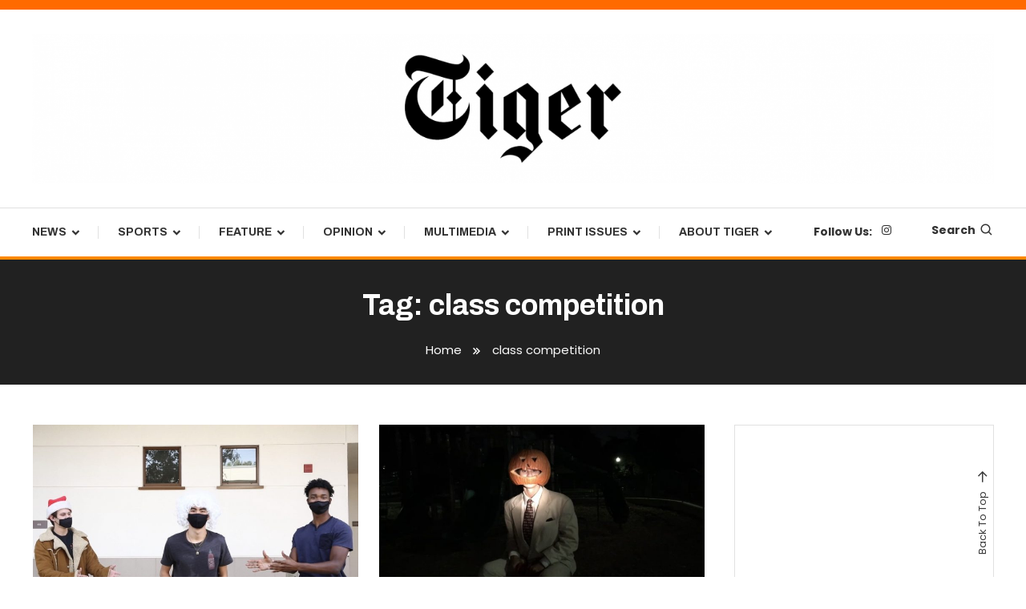

--- FILE ---
content_type: text/html; charset=UTF-8
request_url: https://tigernewspaper.com/tag/class-competition/
body_size: 16793
content:
<!doctype html>
<html lang="en-US">
<head>
	<meta charset="UTF-8">
	<meta name="viewport" content="width=device-width, initial-scale=1">
	<link rel="profile" href="https://gmpg.org/xfn/11">

	<title>class competition</title>
<meta name='robots' content='max-image-preview:large' />
<link rel='dns-prefetch' href='//fonts.googleapis.com' />
<link rel='dns-prefetch' href='//www.googletagmanager.com' />
<link rel="alternate" type="application/rss+xml" title=" &raquo; Feed" href="https://tigernewspaper.com/feed/" />
<link rel="alternate" type="application/rss+xml" title=" &raquo; Comments Feed" href="https://tigernewspaper.com/comments/feed/" />
<link rel="alternate" type="application/rss+xml" title=" &raquo; class competition Tag Feed" href="https://tigernewspaper.com/tag/class-competition/feed/" />
<script type="text/javascript">
window._wpemojiSettings = {"baseUrl":"https:\/\/s.w.org\/images\/core\/emoji\/14.0.0\/72x72\/","ext":".png","svgUrl":"https:\/\/s.w.org\/images\/core\/emoji\/14.0.0\/svg\/","svgExt":".svg","source":{"concatemoji":"https:\/\/tigernewspaper.com\/wp-includes\/js\/wp-emoji-release.min.js?ver=6.2.8"}};
/*! This file is auto-generated */
!function(e,a,t){var n,r,o,i=a.createElement("canvas"),p=i.getContext&&i.getContext("2d");function s(e,t){p.clearRect(0,0,i.width,i.height),p.fillText(e,0,0);e=i.toDataURL();return p.clearRect(0,0,i.width,i.height),p.fillText(t,0,0),e===i.toDataURL()}function c(e){var t=a.createElement("script");t.src=e,t.defer=t.type="text/javascript",a.getElementsByTagName("head")[0].appendChild(t)}for(o=Array("flag","emoji"),t.supports={everything:!0,everythingExceptFlag:!0},r=0;r<o.length;r++)t.supports[o[r]]=function(e){if(p&&p.fillText)switch(p.textBaseline="top",p.font="600 32px Arial",e){case"flag":return s("\ud83c\udff3\ufe0f\u200d\u26a7\ufe0f","\ud83c\udff3\ufe0f\u200b\u26a7\ufe0f")?!1:!s("\ud83c\uddfa\ud83c\uddf3","\ud83c\uddfa\u200b\ud83c\uddf3")&&!s("\ud83c\udff4\udb40\udc67\udb40\udc62\udb40\udc65\udb40\udc6e\udb40\udc67\udb40\udc7f","\ud83c\udff4\u200b\udb40\udc67\u200b\udb40\udc62\u200b\udb40\udc65\u200b\udb40\udc6e\u200b\udb40\udc67\u200b\udb40\udc7f");case"emoji":return!s("\ud83e\udef1\ud83c\udffb\u200d\ud83e\udef2\ud83c\udfff","\ud83e\udef1\ud83c\udffb\u200b\ud83e\udef2\ud83c\udfff")}return!1}(o[r]),t.supports.everything=t.supports.everything&&t.supports[o[r]],"flag"!==o[r]&&(t.supports.everythingExceptFlag=t.supports.everythingExceptFlag&&t.supports[o[r]]);t.supports.everythingExceptFlag=t.supports.everythingExceptFlag&&!t.supports.flag,t.DOMReady=!1,t.readyCallback=function(){t.DOMReady=!0},t.supports.everything||(n=function(){t.readyCallback()},a.addEventListener?(a.addEventListener("DOMContentLoaded",n,!1),e.addEventListener("load",n,!1)):(e.attachEvent("onload",n),a.attachEvent("onreadystatechange",function(){"complete"===a.readyState&&t.readyCallback()})),(e=t.source||{}).concatemoji?c(e.concatemoji):e.wpemoji&&e.twemoji&&(c(e.twemoji),c(e.wpemoji)))}(window,document,window._wpemojiSettings);
</script>
<style type="text/css">
img.wp-smiley,
img.emoji {
	display: inline !important;
	border: none !important;
	box-shadow: none !important;
	height: 1em !important;
	width: 1em !important;
	margin: 0 0.07em !important;
	vertical-align: -0.1em !important;
	background: none !important;
	padding: 0 !important;
}
</style>
	<link rel='stylesheet' id='wp-block-library-css' href='https://tigernewspaper.com/wp-includes/css/dist/block-library/style.min.css?ver=6.2.8' type='text/css' media='all' />
<link rel='stylesheet' id='classic-theme-styles-css' href='https://tigernewspaper.com/wp-includes/css/classic-themes.min.css?ver=6.2.8' type='text/css' media='all' />
<style id='global-styles-inline-css' type='text/css'>
body{--wp--preset--color--black: #000000;--wp--preset--color--cyan-bluish-gray: #abb8c3;--wp--preset--color--white: #ffffff;--wp--preset--color--pale-pink: #f78da7;--wp--preset--color--vivid-red: #cf2e2e;--wp--preset--color--luminous-vivid-orange: #ff6900;--wp--preset--color--luminous-vivid-amber: #fcb900;--wp--preset--color--light-green-cyan: #7bdcb5;--wp--preset--color--vivid-green-cyan: #00d084;--wp--preset--color--pale-cyan-blue: #8ed1fc;--wp--preset--color--vivid-cyan-blue: #0693e3;--wp--preset--color--vivid-purple: #9b51e0;--wp--preset--color--bbp-white-100: #ffffff;--wp--preset--color--bbp-black-100: #000000;--wp--preset--gradient--vivid-cyan-blue-to-vivid-purple: linear-gradient(135deg,rgba(6,147,227,1) 0%,rgb(155,81,224) 100%);--wp--preset--gradient--light-green-cyan-to-vivid-green-cyan: linear-gradient(135deg,rgb(122,220,180) 0%,rgb(0,208,130) 100%);--wp--preset--gradient--luminous-vivid-amber-to-luminous-vivid-orange: linear-gradient(135deg,rgba(252,185,0,1) 0%,rgba(255,105,0,1) 100%);--wp--preset--gradient--luminous-vivid-orange-to-vivid-red: linear-gradient(135deg,rgba(255,105,0,1) 0%,rgb(207,46,46) 100%);--wp--preset--gradient--very-light-gray-to-cyan-bluish-gray: linear-gradient(135deg,rgb(238,238,238) 0%,rgb(169,184,195) 100%);--wp--preset--gradient--cool-to-warm-spectrum: linear-gradient(135deg,rgb(74,234,220) 0%,rgb(151,120,209) 20%,rgb(207,42,186) 40%,rgb(238,44,130) 60%,rgb(251,105,98) 80%,rgb(254,248,76) 100%);--wp--preset--gradient--blush-light-purple: linear-gradient(135deg,rgb(255,206,236) 0%,rgb(152,150,240) 100%);--wp--preset--gradient--blush-bordeaux: linear-gradient(135deg,rgb(254,205,165) 0%,rgb(254,45,45) 50%,rgb(107,0,62) 100%);--wp--preset--gradient--luminous-dusk: linear-gradient(135deg,rgb(255,203,112) 0%,rgb(199,81,192) 50%,rgb(65,88,208) 100%);--wp--preset--gradient--pale-ocean: linear-gradient(135deg,rgb(255,245,203) 0%,rgb(182,227,212) 50%,rgb(51,167,181) 100%);--wp--preset--gradient--electric-grass: linear-gradient(135deg,rgb(202,248,128) 0%,rgb(113,206,126) 100%);--wp--preset--gradient--midnight: linear-gradient(135deg,rgb(2,3,129) 0%,rgb(40,116,252) 100%);--wp--preset--duotone--dark-grayscale: url('#wp-duotone-dark-grayscale');--wp--preset--duotone--grayscale: url('#wp-duotone-grayscale');--wp--preset--duotone--purple-yellow: url('#wp-duotone-purple-yellow');--wp--preset--duotone--blue-red: url('#wp-duotone-blue-red');--wp--preset--duotone--midnight: url('#wp-duotone-midnight');--wp--preset--duotone--magenta-yellow: url('#wp-duotone-magenta-yellow');--wp--preset--duotone--purple-green: url('#wp-duotone-purple-green');--wp--preset--duotone--blue-orange: url('#wp-duotone-blue-orange');--wp--preset--font-size--small: 13px;--wp--preset--font-size--medium: 20px;--wp--preset--font-size--large: 36px;--wp--preset--font-size--x-large: 42px;--wp--preset--spacing--20: 0.44rem;--wp--preset--spacing--30: 0.67rem;--wp--preset--spacing--40: 1rem;--wp--preset--spacing--50: 1.5rem;--wp--preset--spacing--60: 2.25rem;--wp--preset--spacing--70: 3.38rem;--wp--preset--spacing--80: 5.06rem;--wp--preset--shadow--natural: 6px 6px 9px rgba(0, 0, 0, 0.2);--wp--preset--shadow--deep: 12px 12px 50px rgba(0, 0, 0, 0.4);--wp--preset--shadow--sharp: 6px 6px 0px rgba(0, 0, 0, 0.2);--wp--preset--shadow--outlined: 6px 6px 0px -3px rgba(255, 255, 255, 1), 6px 6px rgba(0, 0, 0, 1);--wp--preset--shadow--crisp: 6px 6px 0px rgba(0, 0, 0, 1);}:where(.is-layout-flex){gap: 0.5em;}body .is-layout-flow > .alignleft{float: left;margin-inline-start: 0;margin-inline-end: 2em;}body .is-layout-flow > .alignright{float: right;margin-inline-start: 2em;margin-inline-end: 0;}body .is-layout-flow > .aligncenter{margin-left: auto !important;margin-right: auto !important;}body .is-layout-constrained > .alignleft{float: left;margin-inline-start: 0;margin-inline-end: 2em;}body .is-layout-constrained > .alignright{float: right;margin-inline-start: 2em;margin-inline-end: 0;}body .is-layout-constrained > .aligncenter{margin-left: auto !important;margin-right: auto !important;}body .is-layout-constrained > :where(:not(.alignleft):not(.alignright):not(.alignfull)){max-width: var(--wp--style--global--content-size);margin-left: auto !important;margin-right: auto !important;}body .is-layout-constrained > .alignwide{max-width: var(--wp--style--global--wide-size);}body .is-layout-flex{display: flex;}body .is-layout-flex{flex-wrap: wrap;align-items: center;}body .is-layout-flex > *{margin: 0;}:where(.wp-block-columns.is-layout-flex){gap: 2em;}.has-black-color{color: var(--wp--preset--color--black) !important;}.has-cyan-bluish-gray-color{color: var(--wp--preset--color--cyan-bluish-gray) !important;}.has-white-color{color: var(--wp--preset--color--white) !important;}.has-pale-pink-color{color: var(--wp--preset--color--pale-pink) !important;}.has-vivid-red-color{color: var(--wp--preset--color--vivid-red) !important;}.has-luminous-vivid-orange-color{color: var(--wp--preset--color--luminous-vivid-orange) !important;}.has-luminous-vivid-amber-color{color: var(--wp--preset--color--luminous-vivid-amber) !important;}.has-light-green-cyan-color{color: var(--wp--preset--color--light-green-cyan) !important;}.has-vivid-green-cyan-color{color: var(--wp--preset--color--vivid-green-cyan) !important;}.has-pale-cyan-blue-color{color: var(--wp--preset--color--pale-cyan-blue) !important;}.has-vivid-cyan-blue-color{color: var(--wp--preset--color--vivid-cyan-blue) !important;}.has-vivid-purple-color{color: var(--wp--preset--color--vivid-purple) !important;}.has-black-background-color{background-color: var(--wp--preset--color--black) !important;}.has-cyan-bluish-gray-background-color{background-color: var(--wp--preset--color--cyan-bluish-gray) !important;}.has-white-background-color{background-color: var(--wp--preset--color--white) !important;}.has-pale-pink-background-color{background-color: var(--wp--preset--color--pale-pink) !important;}.has-vivid-red-background-color{background-color: var(--wp--preset--color--vivid-red) !important;}.has-luminous-vivid-orange-background-color{background-color: var(--wp--preset--color--luminous-vivid-orange) !important;}.has-luminous-vivid-amber-background-color{background-color: var(--wp--preset--color--luminous-vivid-amber) !important;}.has-light-green-cyan-background-color{background-color: var(--wp--preset--color--light-green-cyan) !important;}.has-vivid-green-cyan-background-color{background-color: var(--wp--preset--color--vivid-green-cyan) !important;}.has-pale-cyan-blue-background-color{background-color: var(--wp--preset--color--pale-cyan-blue) !important;}.has-vivid-cyan-blue-background-color{background-color: var(--wp--preset--color--vivid-cyan-blue) !important;}.has-vivid-purple-background-color{background-color: var(--wp--preset--color--vivid-purple) !important;}.has-black-border-color{border-color: var(--wp--preset--color--black) !important;}.has-cyan-bluish-gray-border-color{border-color: var(--wp--preset--color--cyan-bluish-gray) !important;}.has-white-border-color{border-color: var(--wp--preset--color--white) !important;}.has-pale-pink-border-color{border-color: var(--wp--preset--color--pale-pink) !important;}.has-vivid-red-border-color{border-color: var(--wp--preset--color--vivid-red) !important;}.has-luminous-vivid-orange-border-color{border-color: var(--wp--preset--color--luminous-vivid-orange) !important;}.has-luminous-vivid-amber-border-color{border-color: var(--wp--preset--color--luminous-vivid-amber) !important;}.has-light-green-cyan-border-color{border-color: var(--wp--preset--color--light-green-cyan) !important;}.has-vivid-green-cyan-border-color{border-color: var(--wp--preset--color--vivid-green-cyan) !important;}.has-pale-cyan-blue-border-color{border-color: var(--wp--preset--color--pale-cyan-blue) !important;}.has-vivid-cyan-blue-border-color{border-color: var(--wp--preset--color--vivid-cyan-blue) !important;}.has-vivid-purple-border-color{border-color: var(--wp--preset--color--vivid-purple) !important;}.has-vivid-cyan-blue-to-vivid-purple-gradient-background{background: var(--wp--preset--gradient--vivid-cyan-blue-to-vivid-purple) !important;}.has-light-green-cyan-to-vivid-green-cyan-gradient-background{background: var(--wp--preset--gradient--light-green-cyan-to-vivid-green-cyan) !important;}.has-luminous-vivid-amber-to-luminous-vivid-orange-gradient-background{background: var(--wp--preset--gradient--luminous-vivid-amber-to-luminous-vivid-orange) !important;}.has-luminous-vivid-orange-to-vivid-red-gradient-background{background: var(--wp--preset--gradient--luminous-vivid-orange-to-vivid-red) !important;}.has-very-light-gray-to-cyan-bluish-gray-gradient-background{background: var(--wp--preset--gradient--very-light-gray-to-cyan-bluish-gray) !important;}.has-cool-to-warm-spectrum-gradient-background{background: var(--wp--preset--gradient--cool-to-warm-spectrum) !important;}.has-blush-light-purple-gradient-background{background: var(--wp--preset--gradient--blush-light-purple) !important;}.has-blush-bordeaux-gradient-background{background: var(--wp--preset--gradient--blush-bordeaux) !important;}.has-luminous-dusk-gradient-background{background: var(--wp--preset--gradient--luminous-dusk) !important;}.has-pale-ocean-gradient-background{background: var(--wp--preset--gradient--pale-ocean) !important;}.has-electric-grass-gradient-background{background: var(--wp--preset--gradient--electric-grass) !important;}.has-midnight-gradient-background{background: var(--wp--preset--gradient--midnight) !important;}.has-small-font-size{font-size: var(--wp--preset--font-size--small) !important;}.has-medium-font-size{font-size: var(--wp--preset--font-size--medium) !important;}.has-large-font-size{font-size: var(--wp--preset--font-size--large) !important;}.has-x-large-font-size{font-size: var(--wp--preset--font-size--x-large) !important;}
.wp-block-navigation a:where(:not(.wp-element-button)){color: inherit;}
:where(.wp-block-columns.is-layout-flex){gap: 2em;}
.wp-block-pullquote{font-size: 1.5em;line-height: 1.6;}
</style>
<link rel='stylesheet' id='bbp-fontawesome-css' href='https://tigernewspaper.com/wp-content/plugins/better-block-patterns/assets/css/bbp-fontawesome-all-min.css?ver=5.15.4' type='text/css' media='all' />
<link rel='stylesheet' id='bbp-flexslider-css' href='https://tigernewspaper.com/wp-content/plugins/better-block-patterns/assets/css/bbp-flexslider.css?ver=1.0.3' type='text/css' media='all' />
<link rel='stylesheet' id='bbp-core-css' href='https://tigernewspaper.com/wp-content/uploads/bbp-core.css?ver=1.0.3' type='text/css' media='all' />
<link rel='stylesheet' id='color-magazine-fonts-css' href='https://fonts.googleapis.com/css?family=Josefin+Sans%3A400%2C700%7CPoppins%3A300%2C400%2C400i%2C500%2C700&#038;subset=latin%2Clatin-ext' type='text/css' media='all' />
<link rel='stylesheet' id='box-icons-css' href='https://tigernewspaper.com/wp-content/themes/color-magazine/assets/library/box-icons/css/boxicons.min.css?ver=2.1.4' type='text/css' media='all' />
<link rel='stylesheet' id='lightslider-style-css' href='https://tigernewspaper.com/wp-content/themes/color-magazine/assets/library/lightslider/css/lightslider.min.css?ver=6.2.8' type='text/css' media='all' />
<link rel='stylesheet' id='preloader-css' href='https://tigernewspaper.com/wp-content/themes/color-magazine/assets/css/min/mt-preloader.min.css?ver=1.0.3' type='text/css' media='all' />
<link rel='stylesheet' id='color-newspaper-fonts-css' href='https://fonts.googleapis.com/css?family=Archivo%3A400%2C400i%2C%2C500%2C600%2C700&#038;subset=latin%2Clatin-ext' type='text/css' media='all' />
<link rel='stylesheet' id='color-newspaper-parent-style-css' href='https://tigernewspaper.com/wp-content/themes/color-magazine/style.css?ver=1.0.3' type='text/css' media='all' />
<link rel='stylesheet' id='color-newspaper-parent-responsive-style-css' href='https://tigernewspaper.com/wp-content/themes/color-magazine/assets/css/mt-responsive.css?ver=1.0.3' type='text/css' media='all' />
<link rel='stylesheet' id='color-newspaper-style-css' href='https://tigernewspaper.com/wp-content/themes/color-newspaper/style.css?ver=1.0.3' type='text/css' media='all' />
<style id='color-newspaper-style-inline-css' type='text/css'>
a,a:hover,a:focus,a:active,.entry-cat .cat-links a:hover,.entry-cat a:hover,.byline a:hover,.posted-on a:hover,.entry-footer a:hover,.comment-author .fn .url:hover,.commentmetadata .comment-edit-link,#cancel-comment-reply-link,#cancel-comment-reply-link:before,.logged-in-as a,.widget a:hover,.widget a:hover::before,.widget li:hover::before,#top-navigation ul li a:hover,.mt-social-icon-wrap li a:hover,.mt-search-icon:hover,.mt-form-close a:hover,.menu-toggle:hover,#site-navigation ul li:hover>a,#site-navigation ul li.current-menu-item>a,#site-navigation ul li.current_page_ancestor>a,#site-navigation ul li.current-menu-ancestor>a,#site-navigation ul li.current_page_item>a,#site-navigation ul li.focus>a,.entry-title a:hover,.cat-links a:hover,.entry-meta a:hover,.entry-footer .mt-readmore-btn:hover,.btn-wrapper a:hover,.mt-readmore-btn:hover,.navigation.pagination .nav-links .page-numbers.current,.navigation.pagination .nav-links a.page-numbers:hover,.breadcrumbs a:hover,#footer-menu li a:hover,#top-footer a:hover,.color_magazine_latest_posts .mt-post-title a:hover,#mt-scrollup:hover,.mt-site-mode-wrap .mt-mode-toggle:hover,.mt-site-mode-wrap .mt-mode-toggle:checked:hover,.has-thumbnail .post-info-wrap .entry-title a:hover,.front-slider-block .post-info-wrap .entry-title a:hover,.published.updated:hover,.has-thumbnail .post-info-wrap .entry-meta a:hover,.front-slider-block .post-info-wrap .entry-meta a:hover{color:#ff8800}
.widget_search .search-submit,.widget_search .search-submit:hover,.widget_tag_cloud .tagcloud a:hover,.widget.widget_tag_cloud a:hover,.navigation.pagination .nav-links .page-numbers.current,.navigation.pagination .nav-links a.page-numbers:hover,.error-404.not-found,.color-magazine_social_media a:hover,.navigation .nav-links a:hover{border-color:#ff8800}
.edit-link .post-edit-link,.reply .comment-reply-link,.widget_search .search-submit,.widget_search .search-submit:hover,.widget_tag_cloud .tagcloud a:hover,.widget.widget_tag_cloud a:hover,#top-header,.mt-menu-search .mt-form-wrap .search-form .search-submit,.mt-menu-search .mt-form-wrap .search-form .search-submit:hover,#site-navigation .menu-item-description,.mt-ticker-label,.post-cats-list a,.front-slider-block .lSAction>a:hover,.top-featured-post-wrap .post-thumbnail .post-number,article.sticky::before,#secondary .widget .widget-title::before,.mt-related-post-title:before,#colophon .widget .widget-title:before,.features-post-title:before,.cvmm-block-title.layout--default:before,.color-magazine_social_media a:hover,.search-no-results #primary .search-submit{background:#ff8800}
.mt-site-dark-mode .widget_archive a:hover,.mt-site-dark-mode .widget_categories a:hover,.mt-site-dark-mode .widget_recent_entries a:hover,.mt-site-dark-mode .widget_meta a,.mt-site-dark-mode .widget_recent_comments li:hover,.mt-site-dark-mode .widget_rss li,.mt-site-dark-mode .widget_pages li a:hover,.mt-site-dark-mode .widget_nav_menu li a:hover,.mt-site-dark-mode .wp-block-latest-posts li a:hover,.mt-site-dark-mode .wp-block-archives li a:hover,.mt-site-dark-mode .wp-block-categories li a:hover,.mt-site-dark-mode .wp-block-page-list li a:hover,.mt-site-dark-mode .wp-block-latest-comments li:hover,.mt-site-dark-mode #site-navigation ul li a:hover,.mt-site-dark-mode .site-title a:hover,.mt-site-dark-mode .entry-title a:hover,.mt-site-dark-mode .cvmm-post-title a:hover,.mt-site-dark-mode .mt-social-icon-wrap li a:hover,.mt-site-dark-mode .mt-search-icon a:hover,.mt-site-dark-mode .ticker-post-title a:hover,.single.mt-site-dark-mode .mt-author-box .mt-author-info .mt-author-name a:hover,.mt-site-dark-mode .mt-site-mode-wrap .mt-mode-toggle:hover,.mt-site-dark-mode .mt-site-mode-wrap .mt-mode-toggle:checked:hover{color:#ff8800 !important}
#site-navigation .menu-item-description::after,.mt-custom-page-header{border-top-color:#ff8800}
#top-header{background-color:#ff6a00}
#site-navigation .menu-item-description{background-color:#cd5600}
#site-navigation .menu-item-description:after{border-top-color:#cd5600}
</style>
<script type='text/javascript' src='https://tigernewspaper.com/wp-includes/js/jquery/jquery.min.js?ver=3.6.4' id='jquery-core-js'></script>
<script type='text/javascript' src='https://tigernewspaper.com/wp-includes/js/jquery/jquery-migrate.min.js?ver=3.4.0' id='jquery-migrate-js'></script>
<link rel="https://api.w.org/" href="https://tigernewspaper.com/wp-json/" /><link rel="alternate" type="application/json" href="https://tigernewspaper.com/wp-json/wp/v2/tags/1014" /><link rel="EditURI" type="application/rsd+xml" title="RSD" href="https://tigernewspaper.com/xmlrpc.php?rsd" />
<link rel="wlwmanifest" type="application/wlwmanifest+xml" href="https://tigernewspaper.com/wp-includes/wlwmanifest.xml" />
<meta name="generator" content="WordPress 6.2.8" />
<meta name="generator" content="Site Kit by Google 1.163.0" />		<style type="text/css">.pp-podcast {opacity: 0;}</style>
		<link rel="icon" href="https://tigernewspaper.com/wp-content/uploads/2018/08/cropped-TigerMultipurposeLogo-32x32.jpg" sizes="32x32" />
<link rel="icon" href="https://tigernewspaper.com/wp-content/uploads/2018/08/cropped-TigerMultipurposeLogo-192x192.jpg" sizes="192x192" />
<link rel="apple-touch-icon" href="https://tigernewspaper.com/wp-content/uploads/2018/08/cropped-TigerMultipurposeLogo-180x180.jpg" />
<meta name="msapplication-TileImage" content="https://tigernewspaper.com/wp-content/uploads/2018/08/cropped-TigerMultipurposeLogo-270x270.jpg" />
</head>

<body class="archive tag tag-class-competition tag-1014 wp-custom-logo hfeed site-layout--wide right-sidebar mt-archive--masonry-style modula-best-grid-gallery">

<svg xmlns="http://www.w3.org/2000/svg" viewBox="0 0 0 0" width="0" height="0" focusable="false" role="none" style="visibility: hidden; position: absolute; left: -9999px; overflow: hidden;" ><defs><filter id="wp-duotone-dark-grayscale"><feColorMatrix color-interpolation-filters="sRGB" type="matrix" values=" .299 .587 .114 0 0 .299 .587 .114 0 0 .299 .587 .114 0 0 .299 .587 .114 0 0 " /><feComponentTransfer color-interpolation-filters="sRGB" ><feFuncR type="table" tableValues="0 0.49803921568627" /><feFuncG type="table" tableValues="0 0.49803921568627" /><feFuncB type="table" tableValues="0 0.49803921568627" /><feFuncA type="table" tableValues="1 1" /></feComponentTransfer><feComposite in2="SourceGraphic" operator="in" /></filter></defs></svg><svg xmlns="http://www.w3.org/2000/svg" viewBox="0 0 0 0" width="0" height="0" focusable="false" role="none" style="visibility: hidden; position: absolute; left: -9999px; overflow: hidden;" ><defs><filter id="wp-duotone-grayscale"><feColorMatrix color-interpolation-filters="sRGB" type="matrix" values=" .299 .587 .114 0 0 .299 .587 .114 0 0 .299 .587 .114 0 0 .299 .587 .114 0 0 " /><feComponentTransfer color-interpolation-filters="sRGB" ><feFuncR type="table" tableValues="0 1" /><feFuncG type="table" tableValues="0 1" /><feFuncB type="table" tableValues="0 1" /><feFuncA type="table" tableValues="1 1" /></feComponentTransfer><feComposite in2="SourceGraphic" operator="in" /></filter></defs></svg><svg xmlns="http://www.w3.org/2000/svg" viewBox="0 0 0 0" width="0" height="0" focusable="false" role="none" style="visibility: hidden; position: absolute; left: -9999px; overflow: hidden;" ><defs><filter id="wp-duotone-purple-yellow"><feColorMatrix color-interpolation-filters="sRGB" type="matrix" values=" .299 .587 .114 0 0 .299 .587 .114 0 0 .299 .587 .114 0 0 .299 .587 .114 0 0 " /><feComponentTransfer color-interpolation-filters="sRGB" ><feFuncR type="table" tableValues="0.54901960784314 0.98823529411765" /><feFuncG type="table" tableValues="0 1" /><feFuncB type="table" tableValues="0.71764705882353 0.25490196078431" /><feFuncA type="table" tableValues="1 1" /></feComponentTransfer><feComposite in2="SourceGraphic" operator="in" /></filter></defs></svg><svg xmlns="http://www.w3.org/2000/svg" viewBox="0 0 0 0" width="0" height="0" focusable="false" role="none" style="visibility: hidden; position: absolute; left: -9999px; overflow: hidden;" ><defs><filter id="wp-duotone-blue-red"><feColorMatrix color-interpolation-filters="sRGB" type="matrix" values=" .299 .587 .114 0 0 .299 .587 .114 0 0 .299 .587 .114 0 0 .299 .587 .114 0 0 " /><feComponentTransfer color-interpolation-filters="sRGB" ><feFuncR type="table" tableValues="0 1" /><feFuncG type="table" tableValues="0 0.27843137254902" /><feFuncB type="table" tableValues="0.5921568627451 0.27843137254902" /><feFuncA type="table" tableValues="1 1" /></feComponentTransfer><feComposite in2="SourceGraphic" operator="in" /></filter></defs></svg><svg xmlns="http://www.w3.org/2000/svg" viewBox="0 0 0 0" width="0" height="0" focusable="false" role="none" style="visibility: hidden; position: absolute; left: -9999px; overflow: hidden;" ><defs><filter id="wp-duotone-midnight"><feColorMatrix color-interpolation-filters="sRGB" type="matrix" values=" .299 .587 .114 0 0 .299 .587 .114 0 0 .299 .587 .114 0 0 .299 .587 .114 0 0 " /><feComponentTransfer color-interpolation-filters="sRGB" ><feFuncR type="table" tableValues="0 0" /><feFuncG type="table" tableValues="0 0.64705882352941" /><feFuncB type="table" tableValues="0 1" /><feFuncA type="table" tableValues="1 1" /></feComponentTransfer><feComposite in2="SourceGraphic" operator="in" /></filter></defs></svg><svg xmlns="http://www.w3.org/2000/svg" viewBox="0 0 0 0" width="0" height="0" focusable="false" role="none" style="visibility: hidden; position: absolute; left: -9999px; overflow: hidden;" ><defs><filter id="wp-duotone-magenta-yellow"><feColorMatrix color-interpolation-filters="sRGB" type="matrix" values=" .299 .587 .114 0 0 .299 .587 .114 0 0 .299 .587 .114 0 0 .299 .587 .114 0 0 " /><feComponentTransfer color-interpolation-filters="sRGB" ><feFuncR type="table" tableValues="0.78039215686275 1" /><feFuncG type="table" tableValues="0 0.94901960784314" /><feFuncB type="table" tableValues="0.35294117647059 0.47058823529412" /><feFuncA type="table" tableValues="1 1" /></feComponentTransfer><feComposite in2="SourceGraphic" operator="in" /></filter></defs></svg><svg xmlns="http://www.w3.org/2000/svg" viewBox="0 0 0 0" width="0" height="0" focusable="false" role="none" style="visibility: hidden; position: absolute; left: -9999px; overflow: hidden;" ><defs><filter id="wp-duotone-purple-green"><feColorMatrix color-interpolation-filters="sRGB" type="matrix" values=" .299 .587 .114 0 0 .299 .587 .114 0 0 .299 .587 .114 0 0 .299 .587 .114 0 0 " /><feComponentTransfer color-interpolation-filters="sRGB" ><feFuncR type="table" tableValues="0.65098039215686 0.40392156862745" /><feFuncG type="table" tableValues="0 1" /><feFuncB type="table" tableValues="0.44705882352941 0.4" /><feFuncA type="table" tableValues="1 1" /></feComponentTransfer><feComposite in2="SourceGraphic" operator="in" /></filter></defs></svg><svg xmlns="http://www.w3.org/2000/svg" viewBox="0 0 0 0" width="0" height="0" focusable="false" role="none" style="visibility: hidden; position: absolute; left: -9999px; overflow: hidden;" ><defs><filter id="wp-duotone-blue-orange"><feColorMatrix color-interpolation-filters="sRGB" type="matrix" values=" .299 .587 .114 0 0 .299 .587 .114 0 0 .299 .587 .114 0 0 .299 .587 .114 0 0 " /><feComponentTransfer color-interpolation-filters="sRGB" ><feFuncR type="table" tableValues="0.098039215686275 1" /><feFuncG type="table" tableValues="0 0.66274509803922" /><feFuncB type="table" tableValues="0.84705882352941 0.41960784313725" /><feFuncA type="table" tableValues="1 1" /></feComponentTransfer><feComposite in2="SourceGraphic" operator="in" /></filter></defs></svg>	        <div id="preloader-background">
	            <div class="preloader-wrapper">
	            		                            <div class="mt-wave">
	                                <div class="mt-rect mt-rect1"></div>
	                                <div class="mt-rect mt-rect2"></div>
	                                <div class="mt-rect mt-rect3"></div>
	                                <div class="mt-rect mt-rect4"></div>
	                                <div class="mt-rect mt-rect5"></div>
	                            </div>
	                            	            </div><!-- .preloader-wrapper -->
	        </div><!-- #preloader-background -->
	
<div id="page" class="site">
<a class="skip-link screen-reader-text" href="#content">Skip To Content</a>
	
<div id="top-header" class="top-header-wrap mt-clearfix">
    <div class="mt-container">
        
<nav id="top-navigation" class="top-header-nav mt-clearfix">
    </nav><!-- #top-navigation -->    </div><!-- mt-container -->
</div><!-- #top-header -->
<header id="masthead" class="site-header " >
    <div class="mt-logo-row-wrapper mt-clearfix">

        <div class="logo-ads-wrap">
            <div class="mt-container">
                <div class="site-branding">
                    <a href="https://tigernewspaper.com/" class="custom-logo-link" rel="home"><img width="2668" height="416" src="https://tigernewspaper.com/wp-content/uploads/2025/09/TigerLogoWeb3.png" class="custom-logo" alt="" decoding="async" srcset="https://tigernewspaper.com/wp-content/uploads/2025/09/TigerLogoWeb3.png 2668w, https://tigernewspaper.com/wp-content/uploads/2025/09/TigerLogoWeb3-300x47.png 300w, https://tigernewspaper.com/wp-content/uploads/2025/09/TigerLogoWeb3-1024x160.png 1024w, https://tigernewspaper.com/wp-content/uploads/2025/09/TigerLogoWeb3-100x16.png 100w, https://tigernewspaper.com/wp-content/uploads/2025/09/TigerLogoWeb3-768x120.png 768w, https://tigernewspaper.com/wp-content/uploads/2025/09/TigerLogoWeb3-1536x239.png 1536w, https://tigernewspaper.com/wp-content/uploads/2025/09/TigerLogoWeb3-2048x319.png 2048w, https://tigernewspaper.com/wp-content/uploads/2025/09/TigerLogoWeb3-600x94.png 600w" sizes="(max-width: 2668px) 100vw, 2668px" /></a>                            <p class="site-title"><a href="https://tigernewspaper.com/" rel="home"></a></p>
                                    </div><!-- .site-branding -->
                <div class="header-widget-wrapper">
                                    </div>
            </div> <!-- mt-container -->
        </div><!-- .logo-ads-wrap -->

        <div class="mt-social-menu-wrapper">
            <div class="mt-container">

                <div class="mt-main-menu-wrapper">
                                        <div class="menu-toggle"><a href="javascript:void(0)"><i class="bx bx-menu"></i>Menu</a></div>
                    <nav itemscope id="site-navigation" class="main-navigation">
                        <div class="menu-soledad-container"><ul id="primary-menu" class="menu"><li id="menu-item-10640" class="menu-item menu-item-type-taxonomy menu-item-object-category menu-item-has-children menu-item-10640 cb-cat-4"><a href="https://tigernewspaper.com/category/news/">News</a>
<ul class="sub-menu">
	<li id="menu-item-20172" class="menu-item menu-item-type-taxonomy menu-item-object-category menu-item-has-children menu-item-20172 cb-cat-678"><a href="https://tigernewspaper.com/category/school/">School</a>
	<ul class="sub-menu">
		<li id="menu-item-20173" class="menu-item menu-item-type-taxonomy menu-item-object-category menu-item-20173 cb-cat-682"><a href="https://tigernewspaper.com/category/school/assemblies/">Assemblies</a></li>
		<li id="menu-item-20174" class="menu-item menu-item-type-taxonomy menu-item-object-category menu-item-20174 cb-cat-677"><a href="https://tigernewspaper.com/category/school/skillsusa/">SkillsUSA</a></li>
		<li id="menu-item-20175" class="menu-item menu-item-type-taxonomy menu-item-object-category menu-item-20175 cb-cat-681"><a href="https://tigernewspaper.com/category/school/virtual-business-school/">Virtual Business</a></li>
	</ul>
</li>
	<li id="menu-item-20159" class="menu-item menu-item-type-taxonomy menu-item-object-category menu-item-has-children menu-item-20159 cb-cat-676"><a href="https://tigernewspaper.com/category/community/">Community</a>
	<ul class="sub-menu">
		<li id="menu-item-20160" class="menu-item menu-item-type-taxonomy menu-item-object-category menu-item-20160 cb-cat-680"><a href="https://tigernewspaper.com/category/community/city-council/">City Council</a></li>
		<li id="menu-item-20161" class="menu-item menu-item-type-taxonomy menu-item-object-category menu-item-20161 cb-cat-679"><a href="https://tigernewspaper.com/category/community/school-board/">School Board</a></li>
	</ul>
</li>
</ul>
</li>
<li id="menu-item-10639" class="menu-item menu-item-type-taxonomy menu-item-object-category menu-item-has-children menu-item-10639 cb-cat-7"><a href="https://tigernewspaper.com/category/sports/">Sports</a>
<ul class="sub-menu">
	<li id="menu-item-11048" class="menu-item menu-item-type-taxonomy menu-item-object-category menu-item-11048 cb-cat-167"><a href="https://tigernewspaper.com/category/sports/baseball/">Baseball</a></li>
	<li id="menu-item-11649" class="menu-item menu-item-type-taxonomy menu-item-object-category menu-item-has-children menu-item-11649 cb-cat-361"><a href="https://tigernewspaper.com/category/sports/basketball/">Basketball</a>
	<ul class="sub-menu">
		<li id="menu-item-11049" class="menu-item menu-item-type-taxonomy menu-item-object-category menu-item-11049 cb-cat-168"><a href="https://tigernewspaper.com/category/sports/basketball/boys-basketball/">Boys&#8217; Basketball</a></li>
		<li id="menu-item-11057" class="menu-item menu-item-type-taxonomy menu-item-object-category menu-item-11057 cb-cat-169"><a href="https://tigernewspaper.com/category/sports/basketball/girls-basket-ball/">Girls&#8217; Basketball</a></li>
	</ul>
</li>
	<li id="menu-item-11335" class="menu-item menu-item-type-taxonomy menu-item-object-category menu-item-11335 cb-cat-173"><a href="https://tigernewspaper.com/category/sports/cross-country/">Cross Country</a></li>
	<li id="menu-item-11061" class="menu-item menu-item-type-taxonomy menu-item-object-category menu-item-11061 cb-cat-176"><a href="https://tigernewspaper.com/category/sports/softball/">Softball</a></li>
	<li id="menu-item-11062" class="menu-item menu-item-type-taxonomy menu-item-object-category menu-item-11062 cb-cat-288"><a href="https://tigernewspaper.com/category/sports/swimming/">Swimming</a></li>
	<li id="menu-item-11656" class="menu-item menu-item-type-taxonomy menu-item-object-category menu-item-has-children menu-item-11656 cb-cat-365"><a href="https://tigernewspaper.com/category/sports/tennis/">Tennis</a>
	<ul class="sub-menu">
		<li id="menu-item-11657" class="menu-item menu-item-type-taxonomy menu-item-object-category menu-item-11657 cb-cat-285"><a href="https://tigernewspaper.com/category/sports/tennis/boys-tennis/">Boys&#8217; Tennis</a></li>
		<li id="menu-item-11662" class="menu-item menu-item-type-taxonomy menu-item-object-category menu-item-11662 cb-cat-368"><a href="https://tigernewspaper.com/category/sports/tennis/girlstennis/">Girls&#8217; Tennis</a></li>
	</ul>
</li>
	<li id="menu-item-11063" class="menu-item menu-item-type-taxonomy menu-item-object-category menu-item-11063 cb-cat-172"><a href="https://tigernewspaper.com/category/sports/track-and-field/">Track and Field</a></li>
	<li id="menu-item-11658" class="menu-item menu-item-type-taxonomy menu-item-object-category menu-item-has-children menu-item-11658 cb-cat-366"><a href="https://tigernewspaper.com/category/sports/volleyball/">Volleyball</a>
	<ul class="sub-menu">
		<li id="menu-item-11659" class="menu-item menu-item-type-taxonomy menu-item-object-category menu-item-11659 cb-cat-286"><a href="https://tigernewspaper.com/category/sports/volleyball/boys-volleyball/">Boys&#8217; Volleyball</a></li>
		<li id="menu-item-11663" class="menu-item menu-item-type-taxonomy menu-item-object-category menu-item-11663 cb-cat-370"><a href="https://tigernewspaper.com/category/sports/volleyball/girlsvolleyball/">Girls&#8217; Volleyball</a></li>
	</ul>
</li>
	<li id="menu-item-11660" class="menu-item menu-item-type-taxonomy menu-item-object-category menu-item-has-children menu-item-11660 cb-cat-367"><a href="https://tigernewspaper.com/category/sports/waterpolo/">Water Polo</a>
	<ul class="sub-menu">
		<li id="menu-item-11664" class="menu-item menu-item-type-taxonomy menu-item-object-category menu-item-11664 cb-cat-369"><a href="https://tigernewspaper.com/category/sports/waterpolo/boyswaterpolo/">Boys&#8217; Water Polo</a></li>
		<li id="menu-item-11661" class="menu-item menu-item-type-taxonomy menu-item-object-category menu-item-11661 cb-cat-171"><a href="https://tigernewspaper.com/category/sports/waterpolo/girls-water-polo/">Girls&#8217; Water Polo</a></li>
	</ul>
</li>
	<li id="menu-item-11056" class="menu-item menu-item-type-taxonomy menu-item-object-category menu-item-11056 cb-cat-166"><a href="https://tigernewspaper.com/category/sports/football/">Football</a></li>
	<li id="menu-item-11650" class="menu-item menu-item-type-taxonomy menu-item-object-category menu-item-has-children menu-item-11650 cb-cat-362"><a href="https://tigernewspaper.com/category/sports/golf/">Golf</a>
	<ul class="sub-menu">
		<li id="menu-item-11651" class="menu-item menu-item-type-taxonomy menu-item-object-category menu-item-11651 cb-cat-281"><a href="https://tigernewspaper.com/category/sports/golf/boys-golf/">Boys&#8217; Golf</a></li>
		<li id="menu-item-11652" class="menu-item menu-item-type-taxonomy menu-item-object-category menu-item-11652 cb-cat-363"><a href="https://tigernewspaper.com/category/sports/golf/girls-golf/">Girls&#8217; Golf</a></li>
	</ul>
</li>
	<li id="menu-item-11653" class="menu-item menu-item-type-taxonomy menu-item-object-category menu-item-has-children menu-item-11653 cb-cat-364"><a href="https://tigernewspaper.com/category/sports/soccer/">Soccer</a>
	<ul class="sub-menu">
		<li id="menu-item-11654" class="menu-item menu-item-type-taxonomy menu-item-object-category menu-item-11654 cb-cat-165"><a href="https://tigernewspaper.com/category/sports/soccer/boys-soccer/">Boys&#8217; Soccer</a></li>
		<li id="menu-item-11655" class="menu-item menu-item-type-taxonomy menu-item-object-category menu-item-11655 cb-cat-164"><a href="https://tigernewspaper.com/category/sports/soccer/girlssoccer/">Girls&#8217; Soccer</a></li>
	</ul>
</li>
	<li id="menu-item-20166" class="menu-item menu-item-type-taxonomy menu-item-object-category menu-item-20166 cb-cat-691"><a href="https://tigernewspaper.com/category/sports/player-profiles/">Player Profiles</a></li>
	<li id="menu-item-20167" class="menu-item menu-item-type-taxonomy menu-item-object-category menu-item-20167 cb-cat-692"><a href="https://tigernewspaper.com/category/sports/season-previews/">Season Previews</a></li>
</ul>
</li>
<li id="menu-item-10641" class="menu-item menu-item-type-taxonomy menu-item-object-category menu-item-has-children menu-item-10641 cb-cat-6"><a href="https://tigernewspaper.com/category/feature/">Feature</a>
<ul class="sub-menu">
	<li id="menu-item-27044" class="menu-item menu-item-type-taxonomy menu-item-object-category menu-item-27044 cb-cat-1277"><a href="https://tigernewspaper.com/category/small-talk/">Small Talk</a></li>
	<li id="menu-item-20162" class="menu-item menu-item-type-taxonomy menu-item-object-category menu-item-20162 cb-cat-685"><a href="https://tigernewspaper.com/category/feature/personality-profiles/">Personality Profiles</a></li>
	<li id="menu-item-20163" class="menu-item menu-item-type-taxonomy menu-item-object-category menu-item-20163 cb-cat-684"><a href="https://tigernewspaper.com/category/feature/reviews/">Reviews</a></li>
	<li id="menu-item-20168" class="menu-item menu-item-type-taxonomy menu-item-object-category menu-item-20168 cb-cat-683"><a href="https://tigernewspaper.com/category/feature/taaglaas/">TAAGLAA</a></li>
	<li id="menu-item-20169" class="menu-item menu-item-type-taxonomy menu-item-object-category menu-item-20169 cb-cat-686"><a href="https://tigernewspaper.com/category/feature/tiger-beyond-la/">Tiger: Beyond L.A.</a></li>
</ul>
</li>
<li id="menu-item-10642" class="menu-item menu-item-type-taxonomy menu-item-object-category menu-item-has-children menu-item-10642 cb-cat-5"><a href="https://tigernewspaper.com/category/op/">Opinion</a>
<ul class="sub-menu">
	<li id="menu-item-20155" class="menu-item menu-item-type-taxonomy menu-item-object-category menu-item-has-children menu-item-20155 cb-cat-670"><a href="https://tigernewspaper.com/category/columns/">Columns</a>
	<ul class="sub-menu">
		<li id="menu-item-40503" class="menu-item menu-item-type-taxonomy menu-item-object-category menu-item-40503 cb-cat-1574"><a href="https://tigernewspaper.com/category/columns/semicolon-columns/">sEMIcolon | Emiko Essmiller</a></li>
	</ul>
</li>
	<li id="menu-item-20164" class="menu-item menu-item-type-taxonomy menu-item-object-category menu-item-20164 cb-cat-688"><a href="https://tigernewspaper.com/category/op/pro-con/">Pro/Con</a></li>
	<li id="menu-item-20165" class="menu-item menu-item-type-taxonomy menu-item-object-category menu-item-20165 cb-cat-689"><a href="https://tigernewspaper.com/category/op/school-issues/">School Issues</a></li>
	<li id="menu-item-20170" class="menu-item menu-item-type-taxonomy menu-item-object-category menu-item-20170 cb-cat-687"><a href="https://tigernewspaper.com/category/op/staff-editorials/">Staff Editorials</a></li>
	<li id="menu-item-20171" class="menu-item menu-item-type-taxonomy menu-item-object-category menu-item-20171 cb-cat-690"><a href="https://tigernewspaper.com/category/op/worldwiew-issues/">Worldview Issues</a></li>
	<li id="menu-item-27614" class="menu-item menu-item-type-custom menu-item-object-custom menu-item-27614"><a href="https://forms.gle/ioYxEbmj4mTXJgiW8">Letter to the Editor</a></li>
</ul>
</li>
<li id="menu-item-26221" class="menu-item menu-item-type-taxonomy menu-item-object-category menu-item-has-children menu-item-26221 cb-cat-1136"><a href="https://tigernewspaper.com/category/multimedia/">Multimedia</a>
<ul class="sub-menu">
	<li id="menu-item-24663" class="menu-item menu-item-type-post_type menu-item-object-page menu-item-24663"><a href="https://tigernewspaper.com/nightmare-on-mission-street-2/">Claws &#038; Effect</a></li>
	<li id="menu-item-26532" class="menu-item menu-item-type-post_type menu-item-object-page menu-item-26532"><a href="https://tigernewspaper.com/tiger-tunes-a-weekly-playlist/">Tiger Playlists</a></li>
	<li id="menu-item-10805" class="menu-item menu-item-type-taxonomy menu-item-object-category menu-item-10805 cb-cat-155"><a href="https://tigernewspaper.com/category/multimedia/videos/">Videos</a></li>
	<li id="menu-item-26222" class="menu-item menu-item-type-taxonomy menu-item-object-category menu-item-26222 cb-cat-1137"><a href="https://tigernewspaper.com/category/multimedia/photos/">Photos</a></li>
</ul>
</li>
<li id="menu-item-10911" class="menu-item menu-item-type-taxonomy menu-item-object-category menu-item-has-children menu-item-10911 cb-cat-90"><a href="https://tigernewspaper.com/category/print-issues/">Print Issues</a>
<ul class="sub-menu">
	<li id="menu-item-11409" class="menu-item menu-item-type-custom menu-item-object-custom menu-item-11409"><a href="https://issuu.com/tigernewspaper">Issuu</a></li>
	<li id="menu-item-26225" class="menu-item menu-item-type-taxonomy menu-item-object-category menu-item-26225 cb-cat-1138"><a href="https://tigernewspaper.com/category/spreads/">Spreads</a></li>
</ul>
</li>
<li id="menu-item-40508" class="menu-item menu-item-type-custom menu-item-object-custom menu-item-has-children menu-item-40508"><a href="https://tigernewspaper.com/about-tiger/">About Tiger</a>
<ul class="sub-menu">
	<li id="menu-item-10855" class="menu-item menu-item-type-post_type menu-item-object-page menu-item-10855"><a href="https://tigernewspaper.com/about-tiger/">Policies</a></li>
	<li id="menu-item-10856" class="menu-item menu-item-type-post_type menu-item-object-page menu-item-10856"><a href="https://tigernewspaper.com/contact-us/">Contact Us</a></li>
	<li id="menu-item-40502" class="menu-item menu-item-type-post_type menu-item-object-page menu-item-40502"><a href="https://tigernewspaper.com/staff-2/staff-2025-26/">Staff 2025-26</a></li>
	<li id="menu-item-40504" class="menu-item menu-item-type-taxonomy menu-item-object-category menu-item-has-children menu-item-40504 cb-cat-1577"><a href="https://tigernewspaper.com/category/tigerstaff/previous-staff/">Previous Staff</a>
	<ul class="sub-menu">
		<li id="menu-item-36368" class="menu-item menu-item-type-post_type menu-item-object-page menu-item-36368"><a href="https://tigernewspaper.com/staff-2024-25/">Staff 2024–25</a></li>
		<li id="menu-item-34543" class="menu-item menu-item-type-post_type menu-item-object-page menu-item-34543"><a href="https://tigernewspaper.com/about-tiger/staff-2023-2024/">Staff 2023–24</a></li>
		<li id="menu-item-32288" class="menu-item menu-item-type-post_type menu-item-object-page menu-item-32288"><a href="https://tigernewspaper.com/staff-2/closest-staff-page-22-23/">Staff 2022–23</a></li>
		<li id="menu-item-28625" class="menu-item menu-item-type-post_type menu-item-object-page menu-item-28625"><a href="https://tigernewspaper.com/2021-2022-tiger-staff/">Staff 2021–22</a></li>
		<li id="menu-item-24856" class="menu-item menu-item-type-post_type menu-item-object-page menu-item-24856"><a href="https://tigernewspaper.com/staff-2020-2021/">Staff 2020–21</a></li>
		<li id="menu-item-20154" class="menu-item menu-item-type-post_type menu-item-object-page menu-item-20154"><a href="https://tigernewspaper.com/staff-2019-2020/">Staff 2019–20</a></li>
		<li id="menu-item-23910" class="menu-item menu-item-type-post_type menu-item-object-page menu-item-23910"><a href="https://tigernewspaper.com/staff-2018-2019/">Staff 2018–19</a></li>
		<li id="menu-item-23913" class="menu-item menu-item-type-post_type menu-item-object-page menu-item-23913"><a href="https://tigernewspaper.com/staff-2017-2018/">Staff 2017–18</a></li>
		<li id="menu-item-23911" class="menu-item menu-item-type-post_type menu-item-object-page menu-item-23911"><a href="https://tigernewspaper.com/staff2016-2017/">Staff 2016–17</a></li>
		<li id="menu-item-23912" class="menu-item menu-item-type-post_type menu-item-object-page menu-item-23912"><a href="https://tigernewspaper.com/staff/">Staff 2015–16</a></li>
	</ul>
</li>
</ul>
</li>
</ul></div>                    </nav><!-- #site-navigation -->
                </div><!-- .mt-main-menu-wrapper -->

                <div class="mt-social-search-wrapper">
                    <div class="mt-social-wrapper">
    <span class="mt-follow-title">Follow Us: </span>
        <ul class="mt-social-icon-wrap">
                                    <li class="mt-social-icon">
                            <a href="https://www.instagram.com/tigernewspaper/?hl=en" target="_blank">
                                <i class="bx bxl-instagram"></i>
                            </a>
                        </li>
                    </ul>
</div><div class="mt-menu-search">
	<div class="mt-search-icon"><a href="javascript:void(0)">Search<i class='bx bx-search'></i></a></div>
	<div class="mt-form-wrap">
		<div class="mt-form-close"><a href="javascript:void(0)"><i class='bx bx-x'></i></a></div>
		<form role="search" method="get" class="search-form" action="https://tigernewspaper.com/">
				<label>
					<span class="screen-reader-text">Search for:</span>
					<input type="search" class="search-field" placeholder="Search &hellip;" value="" name="s" />
				</label>
				<input type="submit" class="search-submit" value="Search" />
			</form>	</div><!-- .mt-form-wrap -->
</div><!-- .mt-menu-search -->                </div><!-- .mt-social-search-wrapper -->
                
            </div><!--.mt-container -->
        </div><!--.mt-social-menu-wrapper -->
         
    </div><!--.mt-logo-row-wrapper -->
</header><!-- #masthead -->
    <div class="mt-custom-page-header">
        <div class="mt-container inner-page-header mt-clearfix">
            <h1 class="page-title">Tag: <span>class competition</span></h1>
            			<nav id="breadcrumb" class="mt-breadcrumb">
				<div role="navigation" aria-label="Breadcrumbs" class="breadcrumb-trail breadcrumbs" itemprop="breadcrumb"><div class="mt-container"><ul class="trail-items" itemscope itemtype="http://schema.org/BreadcrumbList"><meta name="numberOfItems" content="2" /><meta name="itemListOrder" content="Ascending" /><li itemprop="itemListElement" itemscope itemtype="http://schema.org/ListItem" class="trail-item trail-begin"><a href="https://tigernewspaper.com/" rel="home" itemprop="item"><span itemprop="name">Home</span></a><meta itemprop="position" content="1" /></li><li itemprop="itemListElement" itemscope itemtype="http://schema.org/ListItem" class="trail-item trail-end"><span itemprop="name"><span itemprop="name">class competition</span></span><meta itemprop="position" content="2" /></li></ul></div></div>			</nav>
	        </div><!-- .mt-container -->
    </div><!-- .mt-custom-page-header -->

	<div id="content" class="site-content">
		<div class="mt-container">

<div class="mt-archive-page-wrapper">
	<div id="primary" class="content-area">
		<main id="main" class="site-main">
		<div class="mt-archive-article-wrapper"><article id="post-25931" class="has-thumbnail post-25931 post type-post status-publish format-standard has-post-thumbnail hentry category-featured category-news category-school category-websclusive tag-assembly tag-class-competition tag-holidays tag-sphs-asb tag-sphs-dance-team tag-winter">
	<div class="thumb-cat-wrap">
		
			<a class="post-thumbnail" href="https://tigernewspaper.com/asb-celebrates-the-holidays-in-annual-winter-assembly/" aria-hidden="true" tabindex="-1">
				<img width="600" height="320" src="https://tigernewspaper.com/wp-content/uploads/2020/12/winter-assembly.jpeg" class="attachment-color-magazine-post-auto size-color-magazine-post-auto wp-post-image" alt="ASB celebrates the holidays in annual winter assembly" decoding="async" srcset="https://tigernewspaper.com/wp-content/uploads/2020/12/winter-assembly.jpeg 828w, https://tigernewspaper.com/wp-content/uploads/2020/12/winter-assembly-300x160.jpeg 300w, https://tigernewspaper.com/wp-content/uploads/2020/12/winter-assembly-768x409.jpeg 768w, https://tigernewspaper.com/wp-content/uploads/2020/12/winter-assembly-585x312.jpeg 585w" sizes="(max-width: 600px) 100vw, 600px" />			</a>

							<div class="post-cats-list">
												<span class="category-button cb-cat-3"><a href="https://tigernewspaper.com/category/featured/">Featured</a></span>
												<span class="category-button cb-cat-4"><a href="https://tigernewspaper.com/category/news/">News</a></span>
												<span class="category-button cb-cat-678"><a href="https://tigernewspaper.com/category/school/">School</a></span>
												<span class="category-button cb-cat-2"><a href="https://tigernewspaper.com/category/websclusive/">Web Exclusive</a></span>
									</div><!-- .post-cats-list -->	</div><!-- .thumb-cat-wrap -->
	
<div class="entry-meta"> 
    <span class="posted-on"><a href="https://tigernewspaper.com/asb-celebrates-the-holidays-in-annual-winter-assembly/" rel="bookmark"><time class="entry-date published" datetime="2020-12-15T20:26:04-08:00">December 15, 2020</time><time class="updated" datetime="2020-12-15T20:26:06-08:00">December 15, 2020</time></a></span><span class="byline"><span class="author vcard"><a class="url fn n" href="https://tigernewspaper.com/author/georgiatigerstaff/">Georgia Parsons</a></span></span> 
</div>
<header class="entry-header">
    <h2 class="entry-title"><a href="https://tigernewspaper.com/asb-celebrates-the-holidays-in-annual-winter-assembly/" rel="bookmark">ASB celebrates the holidays in annual winter assembly</a></h2></header><!-- .entry-header -->	<div class="entry-content">
		<p>Story by Georgia Parsons Staff Writer Photo by Eliot Correll Contributor SPHS ASB showcased its annual Winter Assembly via YouTube on Tuesday, Dec. 15 to spread holiday cheer to students during finals week. The 12-minute video featured a montage of ASB members’ 2020 recaps and the dance team’s performance of Mariah Carey’s “All I Want For [&hellip;]</p>
	</div><!-- .entry-content -->

	<footer class="entry-footer">
		<span class="tags-links">Tagged <a href="https://tigernewspaper.com/tag/assembly/" rel="tag">assembly</a>, <a href="https://tigernewspaper.com/tag/class-competition/" rel="tag">class competition</a>, <a href="https://tigernewspaper.com/tag/holidays/" rel="tag">holidays</a>, <a href="https://tigernewspaper.com/tag/sphs-asb/" rel="tag">SPHS ASB</a>, <a href="https://tigernewspaper.com/tag/sphs-dance-team/" rel="tag">SPHS dance team</a>, <a href="https://tigernewspaper.com/tag/winter/" rel="tag">winter</a></span>				<a href="https://tigernewspaper.com/asb-celebrates-the-holidays-in-annual-winter-assembly/" class="mt-readmore-btn">Discover <i class="bx bx-right-arrow-alt"> </i></a>
			</footer><!-- .entry-footer -->

</article><!-- #post-25931 --><article id="post-25527" class="has-thumbnail post-25527 post type-post status-publish format-standard has-post-thumbnail hentry category-featured category-news category-school tag-asb tag-assembly tag-class-competition tag-halloween tag-pumpkins tag-sphs-asb">
	<div class="thumb-cat-wrap">
		
			<a class="post-thumbnail" href="https://tigernewspaper.com/asb-promotes-halloween-spirit-in-assembly/" aria-hidden="true" tabindex="-1">
				<img width="600" height="310" src="https://tigernewspaper.com/wp-content/uploads/2020/10/Halloween-Assembly.jpeg" class="attachment-color-magazine-post-auto size-color-magazine-post-auto wp-post-image" alt="ASB promotes Halloween spirit in assembly" decoding="async" loading="lazy" srcset="https://tigernewspaper.com/wp-content/uploads/2020/10/Halloween-Assembly.jpeg 828w, https://tigernewspaper.com/wp-content/uploads/2020/10/Halloween-Assembly-300x155.jpeg 300w, https://tigernewspaper.com/wp-content/uploads/2020/10/Halloween-Assembly-768x397.jpeg 768w, https://tigernewspaper.com/wp-content/uploads/2020/10/Halloween-Assembly-585x302.jpeg 585w" sizes="(max-width: 600px) 100vw, 600px" />			</a>

							<div class="post-cats-list">
												<span class="category-button cb-cat-3"><a href="https://tigernewspaper.com/category/featured/">Featured</a></span>
												<span class="category-button cb-cat-4"><a href="https://tigernewspaper.com/category/news/">News</a></span>
												<span class="category-button cb-cat-678"><a href="https://tigernewspaper.com/category/school/">School</a></span>
									</div><!-- .post-cats-list -->	</div><!-- .thumb-cat-wrap -->
	
<div class="entry-meta"> 
    <span class="posted-on"><a href="https://tigernewspaper.com/asb-promotes-halloween-spirit-in-assembly/" rel="bookmark"><time class="entry-date published" datetime="2020-10-30T20:05:50-07:00">October 30, 2020</time><time class="updated" datetime="2020-10-30T20:07:32-07:00">October 30, 2020</time></a></span><span class="byline"><span class="author vcard"><a class="url fn n" href="https://tigernewspaper.com/author/georgiatigerstaff/">Georgia Parsons</a></span></span> 
</div>
<header class="entry-header">
    <h2 class="entry-title"><a href="https://tigernewspaper.com/asb-promotes-halloween-spirit-in-assembly/" rel="bookmark">ASB promotes Halloween spirit in assembly</a></h2></header><!-- .entry-header -->	<div class="entry-content">
		<p>Story by Georgia Parsons Staff Writer Photo courtesy of SPHS ASB Contributor ASB released its Halloween-themed second assembly of the year on Friday, Oct. 30 via YouTube. Commissioners participated in spooky skits and class competitions, and several teachers also made guest appearances. In the first portion of the video, physics teacher Konstantine Papadakis conducted a light [&hellip;]</p>
	</div><!-- .entry-content -->

	<footer class="entry-footer">
		<span class="tags-links">Tagged <a href="https://tigernewspaper.com/tag/asb/" rel="tag">asb</a>, <a href="https://tigernewspaper.com/tag/assembly/" rel="tag">assembly</a>, <a href="https://tigernewspaper.com/tag/class-competition/" rel="tag">class competition</a>, <a href="https://tigernewspaper.com/tag/halloween/" rel="tag">Halloween</a>, <a href="https://tigernewspaper.com/tag/pumpkins/" rel="tag">pumpkins</a>, <a href="https://tigernewspaper.com/tag/sphs-asb/" rel="tag">SPHS ASB</a></span>				<a href="https://tigernewspaper.com/asb-promotes-halloween-spirit-in-assembly/" class="mt-readmore-btn">Discover <i class="bx bx-right-arrow-alt"> </i></a>
			</footer><!-- .entry-footer -->

</article><!-- #post-25527 --></div><!-- .mt-archive-article-wrapper -->		</main><!-- #main -->
	</div><!-- #primary -->

	<aside id="secondary" class="widget-area">
	<section id="block-17" class="widget widget_block"><div style="position:relative;padding-top:max(60%,326px);height:0;width:100%"><iframe allow="clipboard-write" sandbox="allow-top-navigation allow-top-navigation-by-user-activation allow-downloads allow-scripts allow-same-origin allow-popups allow-modals allow-popups-to-escape-sandbox allow-forms" allowfullscreen="true" style="position:absolute;border:none;width:100%;height:100%;left:0;right:0;top:0;bottom:0;" src="https://e.issuu.com/embed.html?d=volume_112_issue_4_857fafdc8ccc5b&u=tigernewspaper"></iframe></div></section><section id="custom_html-6" class="widget_text widget widget_custom_html"><h4 class="widget-title">Tiger Newspaper Instagram</h4><div class="textwidget custom-html-widget"><blockquote class="instagram-media" data-instgrm-permalink="https://www.instagram.com/tigernewspaper/?utm_source=ig_embed&amp;utm_campaign=loading" data-instgrm-version="14" style=" background:#FFF; border:0; border-radius:3px; box-shadow:0 0 1px 0 rgba(0,0,0,0.5),0 1px 10px 0 rgba(0,0,0,0.15); margin: 1px; max-width:540px; min-width:326px; padding:0; width:99.375%; width:-webkit-calc(100% - 2px); width:calc(100% - 2px);"><div style="padding:16px;"> <a href="https://www.instagram.com/tigernewspaper/?utm_source=ig_embed&amp;utm_campaign=loading" style=" background:#FFFFFF; line-height:0; padding:0 0; text-align:center; text-decoration:none; width:100%;" target="_blank" rel="noopener"> <div style=" display: flex; flex-direction: row; align-items: center;"> <div style="background-color: #F4F4F4; border-radius: 50%; flex-grow: 0; height: 40px; margin-right: 14px; width: 40px;"></div> <div style="display: flex; flex-direction: column; flex-grow: 1; justify-content: center;"> <div style=" background-color: #F4F4F4; border-radius: 4px; flex-grow: 0; height: 14px; margin-bottom: 6px; width: 100px;"></div> <div style=" background-color: #F4F4F4; border-radius: 4px; flex-grow: 0; height: 14px; width: 60px;"></div></div></div><div style="padding: 19% 0;"></div> <div style="display:block; height:50px; margin:0 auto 12px; width:50px;"><svg width="50px" height="50px" viewbox="0 0 60 60" version="1.1" xmlns="https://www.w3.org/2000/svg" xmlns:xlink="https://www.w3.org/1999/xlink"><g stroke="none" stroke-width="1" fill="none" fill-rule="evenodd"><g transform="translate(-511.000000, -20.000000)" fill="#000000"><g><path d="M556.869,30.41 C554.814,30.41 553.148,32.076 553.148,34.131 C553.148,36.186 554.814,37.852 556.869,37.852 C558.924,37.852 560.59,36.186 560.59,34.131 C560.59,32.076 558.924,30.41 556.869,30.41 M541,60.657 C535.114,60.657 530.342,55.887 530.342,50 C530.342,44.114 535.114,39.342 541,39.342 C546.887,39.342 551.658,44.114 551.658,50 C551.658,55.887 546.887,60.657 541,60.657 M541,33.886 C532.1,33.886 524.886,41.1 524.886,50 C524.886,58.899 532.1,66.113 541,66.113 C549.9,66.113 557.115,58.899 557.115,50 C557.115,41.1 549.9,33.886 541,33.886 M565.378,62.101 C565.244,65.022 564.756,66.606 564.346,67.663 C563.803,69.06 563.154,70.057 562.106,71.106 C561.058,72.155 560.06,72.803 558.662,73.347 C557.607,73.757 556.021,74.244 553.102,74.378 C549.944,74.521 548.997,74.552 541,74.552 C533.003,74.552 532.056,74.521 528.898,74.378 C525.979,74.244 524.393,73.757 523.338,73.347 C521.94,72.803 520.942,72.155 519.894,71.106 C518.846,70.057 518.197,69.06 517.654,67.663 C517.244,66.606 516.755,65.022 516.623,62.101 C516.479,58.943 516.448,57.996 516.448,50 C516.448,42.003 516.479,41.056 516.623,37.899 C516.755,34.978 517.244,33.391 517.654,32.338 C518.197,30.938 518.846,29.942 519.894,28.894 C520.942,27.846 521.94,27.196 523.338,26.654 C524.393,26.244 525.979,25.756 528.898,25.623 C532.057,25.479 533.004,25.448 541,25.448 C548.997,25.448 549.943,25.479 553.102,25.623 C556.021,25.756 557.607,26.244 558.662,26.654 C560.06,27.196 561.058,27.846 562.106,28.894 C563.154,29.942 563.803,30.938 564.346,32.338 C564.756,33.391 565.244,34.978 565.378,37.899 C565.522,41.056 565.552,42.003 565.552,50 C565.552,57.996 565.522,58.943 565.378,62.101 M570.82,37.631 C570.674,34.438 570.167,32.258 569.425,30.349 C568.659,28.377 567.633,26.702 565.965,25.035 C564.297,23.368 562.623,22.342 560.652,21.575 C558.743,20.834 556.562,20.326 553.369,20.18 C550.169,20.033 549.148,20 541,20 C532.853,20 531.831,20.033 528.631,20.18 C525.438,20.326 523.257,20.834 521.349,21.575 C519.376,22.342 517.703,23.368 516.035,25.035 C514.368,26.702 513.342,28.377 512.574,30.349 C511.834,32.258 511.326,34.438 511.181,37.631 C511.035,40.831 511,41.851 511,50 C511,58.147 511.035,59.17 511.181,62.369 C511.326,65.562 511.834,67.743 512.574,69.651 C513.342,71.625 514.368,73.296 516.035,74.965 C517.703,76.634 519.376,77.658 521.349,78.425 C523.257,79.167 525.438,79.673 528.631,79.82 C531.831,79.965 532.853,80.001 541,80.001 C549.148,80.001 550.169,79.965 553.369,79.82 C556.562,79.673 558.743,79.167 560.652,78.425 C562.623,77.658 564.297,76.634 565.965,74.965 C567.633,73.296 568.659,71.625 569.425,69.651 C570.167,67.743 570.674,65.562 570.82,62.369 C570.966,59.17 571,58.147 571,50 C571,41.851 570.966,40.831 570.82,37.631"></path></g></g></g></svg></div><div style="padding-top: 8px;"> <div style=" color:#3897f0; font-family:Arial,sans-serif; font-size:14px; font-style:normal; font-weight:550; line-height:18px;">View this profile on Instagram</div></div><div style="padding: 12.5% 0;"></div> <div style="display: flex; flex-direction: row; margin-bottom: 14px; align-items: center;"><div> <div style="background-color: #F4F4F4; border-radius: 50%; height: 12.5px; width: 12.5px; transform: translateX(0px) translateY(7px);"></div> <div style="background-color: #F4F4F4; height: 12.5px; transform: rotate(-45deg) translateX(3px) translateY(1px); width: 12.5px; flex-grow: 0; margin-right: 14px; margin-left: 2px;"></div> <div style="background-color: #F4F4F4; border-radius: 50%; height: 12.5px; width: 12.5px; transform: translateX(9px) translateY(-18px);"></div></div><div style="margin-left: 8px;"> <div style=" background-color: #F4F4F4; border-radius: 50%; flex-grow: 0; height: 20px; width: 20px;"></div> <div style=" width: 0; height: 0; border-top: 2px solid transparent; border-left: 6px solid #f4f4f4; border-bottom: 2px solid transparent; transform: translateX(16px) translateY(-4px) rotate(30deg)"></div></div><div style="margin-left: auto;"> <div style=" width: 0px; border-top: 8px solid #F4F4F4; border-right: 8px solid transparent; transform: translateY(16px);"></div> <div style=" background-color: #F4F4F4; flex-grow: 0; height: 12px; width: 16px; transform: translateY(-4px);"></div> <div style=" width: 0; height: 0; border-top: 8px solid #F4F4F4; border-left: 8px solid transparent; transform: translateY(-4px) translateX(8px);"></div></div></div> <div style="display: flex; flex-direction: column; flex-grow: 1; justify-content: center; margin-bottom: 24px;"> <div style=" background-color: #F4F4F4; border-radius: 4px; flex-grow: 0; height: 14px; margin-bottom: 6px; width: 224px;"></div> <div style=" background-color: #F4F4F4; border-radius: 4px; flex-grow: 0; height: 14px; width: 144px;"></div></div></a><p style=" color:#c9c8cd; font-family:Arial,sans-serif; font-size:14px; line-height:17px; margin-bottom:0; margin-top:8px; overflow:hidden; padding:8px 0 7px; text-align:center; text-overflow:ellipsis; white-space:nowrap;"><a href="https://www.instagram.com/tigernewspaper/?utm_source=ig_embed&amp;utm_campaign=loading" style=" color:#c9c8cd; font-family:Arial,sans-serif; font-size:14px; font-style:normal; font-weight:normal; line-height:17px;" target="_blank" rel="noopener">Tiger Newspaper</a> (@<a href="https://www.instagram.com/tigernewspaper/?utm_source=ig_embed&amp;utm_campaign=loading" style=" color:#c9c8cd; font-family:Arial,sans-serif; font-size:14px; font-style:normal; font-weight:normal; line-height:17px;" target="_blank" rel="noopener">tigernewspaper</a>) • Instagram photos and videos</p></div></blockquote> <script async src="//www.instagram.com/embed.js"></script></div></section><section id="custom_html-16" class="widget_text widget widget_custom_html"><h4 class="widget-title">Tiger Newspaper Playlist</h4><div class="textwidget custom-html-widget"><iframe src="https://open.spotify.com/embed/playlist/4kyWpm1tOfC9Gp0o4z9hUy?utm_source=generator" width="100%" height="380" frameborder="0" allowtransparency="true" allow="encrypted-media"></iframe>
</div></section></aside><!-- #secondary --></div><!-- .mt-archive-page-wrapper -->

	    </div> <!-- mt-container -->
	</div><!-- #content -->

    <footer id="colophon" class="site-footer">
<div id="top-footer" class="footer-widgets-wrapper footer-column-three mt-clearfix">
	<div class="mt-container">
		<div class="footer-widgets-area mt-clearfix">
			<div class="mt-footer-widget-wrapper mt-column-wrapper mt-clearfix">
				<div class="mt-footer-widget">
									</div>

									<div class="mt-footer-widget">
						<section id="archives-3" class="widget widget_archive"><h4 class="widget-title">Archives</h4>		<label class="screen-reader-text" for="archives-dropdown-3">Archives</label>
		<select id="archives-dropdown-3" name="archive-dropdown">
			
			<option value="">Select Month</option>
				<option value='https://tigernewspaper.com/2026/01/'> January 2026 </option>
	<option value='https://tigernewspaper.com/2025/12/'> December 2025 </option>
	<option value='https://tigernewspaper.com/2025/11/'> November 2025 </option>
	<option value='https://tigernewspaper.com/2025/10/'> October 2025 </option>
	<option value='https://tigernewspaper.com/2025/09/'> September 2025 </option>
	<option value='https://tigernewspaper.com/2025/08/'> August 2025 </option>
	<option value='https://tigernewspaper.com/2025/07/'> July 2025 </option>
	<option value='https://tigernewspaper.com/2025/06/'> June 2025 </option>
	<option value='https://tigernewspaper.com/2025/05/'> May 2025 </option>
	<option value='https://tigernewspaper.com/2025/04/'> April 2025 </option>
	<option value='https://tigernewspaper.com/2025/03/'> March 2025 </option>
	<option value='https://tigernewspaper.com/2025/02/'> February 2025 </option>
	<option value='https://tigernewspaper.com/2025/01/'> January 2025 </option>
	<option value='https://tigernewspaper.com/2024/12/'> December 2024 </option>
	<option value='https://tigernewspaper.com/2024/11/'> November 2024 </option>
	<option value='https://tigernewspaper.com/2024/10/'> October 2024 </option>
	<option value='https://tigernewspaper.com/2024/09/'> September 2024 </option>
	<option value='https://tigernewspaper.com/2024/08/'> August 2024 </option>
	<option value='https://tigernewspaper.com/2024/07/'> July 2024 </option>
	<option value='https://tigernewspaper.com/2024/06/'> June 2024 </option>
	<option value='https://tigernewspaper.com/2024/05/'> May 2024 </option>
	<option value='https://tigernewspaper.com/2024/04/'> April 2024 </option>
	<option value='https://tigernewspaper.com/2024/03/'> March 2024 </option>
	<option value='https://tigernewspaper.com/2024/02/'> February 2024 </option>
	<option value='https://tigernewspaper.com/2024/01/'> January 2024 </option>
	<option value='https://tigernewspaper.com/2023/12/'> December 2023 </option>
	<option value='https://tigernewspaper.com/2023/11/'> November 2023 </option>
	<option value='https://tigernewspaper.com/2023/10/'> October 2023 </option>
	<option value='https://tigernewspaper.com/2023/09/'> September 2023 </option>
	<option value='https://tigernewspaper.com/2023/08/'> August 2023 </option>
	<option value='https://tigernewspaper.com/2023/07/'> July 2023 </option>
	<option value='https://tigernewspaper.com/2023/06/'> June 2023 </option>
	<option value='https://tigernewspaper.com/2023/05/'> May 2023 </option>
	<option value='https://tigernewspaper.com/2023/04/'> April 2023 </option>
	<option value='https://tigernewspaper.com/2023/03/'> March 2023 </option>
	<option value='https://tigernewspaper.com/2023/02/'> February 2023 </option>
	<option value='https://tigernewspaper.com/2023/01/'> January 2023 </option>
	<option value='https://tigernewspaper.com/2022/12/'> December 2022 </option>
	<option value='https://tigernewspaper.com/2022/11/'> November 2022 </option>
	<option value='https://tigernewspaper.com/2022/10/'> October 2022 </option>
	<option value='https://tigernewspaper.com/2022/09/'> September 2022 </option>
	<option value='https://tigernewspaper.com/2022/08/'> August 2022 </option>
	<option value='https://tigernewspaper.com/2022/07/'> July 2022 </option>
	<option value='https://tigernewspaper.com/2022/06/'> June 2022 </option>
	<option value='https://tigernewspaper.com/2022/05/'> May 2022 </option>
	<option value='https://tigernewspaper.com/2022/04/'> April 2022 </option>
	<option value='https://tigernewspaper.com/2022/03/'> March 2022 </option>
	<option value='https://tigernewspaper.com/2022/02/'> February 2022 </option>
	<option value='https://tigernewspaper.com/2022/01/'> January 2022 </option>
	<option value='https://tigernewspaper.com/2021/12/'> December 2021 </option>
	<option value='https://tigernewspaper.com/2021/11/'> November 2021 </option>
	<option value='https://tigernewspaper.com/2021/10/'> October 2021 </option>
	<option value='https://tigernewspaper.com/2021/09/'> September 2021 </option>
	<option value='https://tigernewspaper.com/2021/08/'> August 2021 </option>
	<option value='https://tigernewspaper.com/2021/07/'> July 2021 </option>
	<option value='https://tigernewspaper.com/2021/06/'> June 2021 </option>
	<option value='https://tigernewspaper.com/2021/05/'> May 2021 </option>
	<option value='https://tigernewspaper.com/2021/04/'> April 2021 </option>
	<option value='https://tigernewspaper.com/2021/03/'> March 2021 </option>
	<option value='https://tigernewspaper.com/2021/02/'> February 2021 </option>
	<option value='https://tigernewspaper.com/2021/01/'> January 2021 </option>
	<option value='https://tigernewspaper.com/2020/12/'> December 2020 </option>
	<option value='https://tigernewspaper.com/2020/11/'> November 2020 </option>
	<option value='https://tigernewspaper.com/2020/10/'> October 2020 </option>
	<option value='https://tigernewspaper.com/2020/09/'> September 2020 </option>
	<option value='https://tigernewspaper.com/2020/08/'> August 2020 </option>
	<option value='https://tigernewspaper.com/2020/07/'> July 2020 </option>
	<option value='https://tigernewspaper.com/2020/06/'> June 2020 </option>
	<option value='https://tigernewspaper.com/2020/05/'> May 2020 </option>
	<option value='https://tigernewspaper.com/2020/04/'> April 2020 </option>
	<option value='https://tigernewspaper.com/2020/03/'> March 2020 </option>
	<option value='https://tigernewspaper.com/2020/02/'> February 2020 </option>
	<option value='https://tigernewspaper.com/2020/01/'> January 2020 </option>
	<option value='https://tigernewspaper.com/2019/12/'> December 2019 </option>
	<option value='https://tigernewspaper.com/2019/11/'> November 2019 </option>
	<option value='https://tigernewspaper.com/2019/10/'> October 2019 </option>
	<option value='https://tigernewspaper.com/2019/09/'> September 2019 </option>
	<option value='https://tigernewspaper.com/2019/08/'> August 2019 </option>
	<option value='https://tigernewspaper.com/2019/07/'> July 2019 </option>
	<option value='https://tigernewspaper.com/2019/06/'> June 2019 </option>
	<option value='https://tigernewspaper.com/2019/05/'> May 2019 </option>
	<option value='https://tigernewspaper.com/2019/04/'> April 2019 </option>
	<option value='https://tigernewspaper.com/2019/03/'> March 2019 </option>
	<option value='https://tigernewspaper.com/2019/02/'> February 2019 </option>
	<option value='https://tigernewspaper.com/2019/01/'> January 2019 </option>
	<option value='https://tigernewspaper.com/2018/12/'> December 2018 </option>
	<option value='https://tigernewspaper.com/2018/11/'> November 2018 </option>
	<option value='https://tigernewspaper.com/2018/10/'> October 2018 </option>
	<option value='https://tigernewspaper.com/2018/09/'> September 2018 </option>
	<option value='https://tigernewspaper.com/2018/08/'> August 2018 </option>
	<option value='https://tigernewspaper.com/2018/07/'> July 2018 </option>
	<option value='https://tigernewspaper.com/2018/06/'> June 2018 </option>
	<option value='https://tigernewspaper.com/2018/05/'> May 2018 </option>
	<option value='https://tigernewspaper.com/2018/04/'> April 2018 </option>
	<option value='https://tigernewspaper.com/2018/03/'> March 2018 </option>
	<option value='https://tigernewspaper.com/2018/02/'> February 2018 </option>
	<option value='https://tigernewspaper.com/2018/01/'> January 2018 </option>
	<option value='https://tigernewspaper.com/2017/12/'> December 2017 </option>
	<option value='https://tigernewspaper.com/2017/11/'> November 2017 </option>
	<option value='https://tigernewspaper.com/2017/10/'> October 2017 </option>
	<option value='https://tigernewspaper.com/2017/09/'> September 2017 </option>
	<option value='https://tigernewspaper.com/2017/08/'> August 2017 </option>
	<option value='https://tigernewspaper.com/2017/07/'> July 2017 </option>
	<option value='https://tigernewspaper.com/2017/06/'> June 2017 </option>
	<option value='https://tigernewspaper.com/2017/05/'> May 2017 </option>
	<option value='https://tigernewspaper.com/2017/04/'> April 2017 </option>
	<option value='https://tigernewspaper.com/2017/03/'> March 2017 </option>
	<option value='https://tigernewspaper.com/2017/02/'> February 2017 </option>
	<option value='https://tigernewspaper.com/2017/01/'> January 2017 </option>
	<option value='https://tigernewspaper.com/2016/12/'> December 2016 </option>
	<option value='https://tigernewspaper.com/2016/11/'> November 2016 </option>
	<option value='https://tigernewspaper.com/2016/10/'> October 2016 </option>
	<option value='https://tigernewspaper.com/2016/09/'> September 2016 </option>
	<option value='https://tigernewspaper.com/2016/08/'> August 2016 </option>
	<option value='https://tigernewspaper.com/2016/07/'> July 2016 </option>
	<option value='https://tigernewspaper.com/2016/06/'> June 2016 </option>
	<option value='https://tigernewspaper.com/2016/05/'> May 2016 </option>
	<option value='https://tigernewspaper.com/2016/04/'> April 2016 </option>
	<option value='https://tigernewspaper.com/2016/03/'> March 2016 </option>
	<option value='https://tigernewspaper.com/2016/02/'> February 2016 </option>
	<option value='https://tigernewspaper.com/2016/01/'> January 2016 </option>
	<option value='https://tigernewspaper.com/2015/12/'> December 2015 </option>
	<option value='https://tigernewspaper.com/2015/11/'> November 2015 </option>
	<option value='https://tigernewspaper.com/2015/10/'> October 2015 </option>
	<option value='https://tigernewspaper.com/2015/09/'> September 2015 </option>
	<option value='https://tigernewspaper.com/2015/08/'> August 2015 </option>
	<option value='https://tigernewspaper.com/2015/07/'> July 2015 </option>
	<option value='https://tigernewspaper.com/2015/06/'> June 2015 </option>
	<option value='https://tigernewspaper.com/2015/05/'> May 2015 </option>
	<option value='https://tigernewspaper.com/2015/04/'> April 2015 </option>
	<option value='https://tigernewspaper.com/2015/03/'> March 2015 </option>
	<option value='https://tigernewspaper.com/2015/02/'> February 2015 </option>
	<option value='https://tigernewspaper.com/2015/01/'> January 2015 </option>
	<option value='https://tigernewspaper.com/2014/12/'> December 2014 </option>
	<option value='https://tigernewspaper.com/2014/11/'> November 2014 </option>
	<option value='https://tigernewspaper.com/2014/10/'> October 2014 </option>
	<option value='https://tigernewspaper.com/2014/09/'> September 2014 </option>

		</select>

<script type="text/javascript">
/* <![CDATA[ */
(function() {
	var dropdown = document.getElementById( "archives-dropdown-3" );
	function onSelectChange() {
		if ( dropdown.options[ dropdown.selectedIndex ].value !== '' ) {
			document.location.href = this.options[ this.selectedIndex ].value;
		}
	}
	dropdown.onchange = onSelectChange;
})();
/* ]]> */
</script>
			</section>					</div>
				
									<div class="mt-footer-widget">
											</div>
				
							</div><!-- .mt-footer-widget-wrapper -->
		</div><!-- .footer-widgets-area -->
	</div><!-- .mt-container -->
</div><!-- .footer-widgets-wrapper -->			<div id="bottom-footer">
	            <div class="mt-container">
	        			        				<nav id="footer-navigation" class="footer-navigation">
	    							        				</nav><!-- #footer-navigation -->
	        		
	        		<div class="site-info">
	        			<span class="mt-copyright-text">
	        				Tiger Newspaper	        			</span>
	        			<span class="sep"> | </span>
	        				Theme: Color Magazine by <a href="https://mysterythemes.com">Mystery Themes</a>.	        		</div><!-- .site-info -->
	            </div><!-- .mt-container -->
	        </div><!-- #bottom-footer -->
	</footer><!-- #colophon -->
<div id="mt-scrollup" class="animated arrow-hide">
    <span>Back To Top</span>
</div><!-- #mt-scrollup -->

	
</div><!-- #page -->

		<style type="text/css"></style>
		<script type='text/javascript' src='https://tigernewspaper.com/wp-content/plugins/better-block-patterns/assets/js/flexslider-min.js?ver=2.7.2' id='bbp-flexslider-js'></script>
<script type='text/javascript' src='https://tigernewspaper.com/wp-content/plugins/better-block-patterns/assets/js/flexslider-init.js?ver=1.0.0' id='bbp-flexslider-init-js'></script>
<script type='text/javascript' src='https://tigernewspaper.com/wp-content/themes/color-magazine/assets/js/mt-combine-scripts.js?ver=1.0.3' id='color-magazine-combine-scripts-js'></script>
<script type='text/javascript' src='https://tigernewspaper.com/wp-content/themes/color-magazine/assets/js/navigation.js?ver=1.0.3' id='color-magazine-navigation-js'></script>
<script type='text/javascript' src='https://tigernewspaper.com/wp-content/themes/color-magazine/assets/js/skip-link-focus-fix.js?ver=1.0.3' id='color-magazine-skip-link-focus-fix-js'></script>
<script type='text/javascript' id='color-magazine-custom-scripts-js-extra'>
/* <![CDATA[ */
var color_magazineObject = {"menu_sticky":"on"};
/* ]]> */
</script>
<script type='text/javascript' src='https://tigernewspaper.com/wp-content/themes/color-magazine/assets/js/min/mt-custom-scripts.min.js?ver=1.0.3' id='color-magazine-custom-scripts-js'></script>
<script type='text/javascript' src='https://tigernewspaper.com/wp-content/themes/color-newspaper/assets/library/sticky-sidebar/theia-sticky-sidebar.min.js?ver=1.7.0' id='theia-sticky-sidebar-js'></script>
<script type='text/javascript' id='color-newspaper-custom-script-js-extra'>
/* <![CDATA[ */
var color_newspaperObject  = {"inner_sticky":"off"};
/* ]]> */
</script>
<script type='text/javascript' src='https://tigernewspaper.com/wp-content/themes/color-newspaper/assets/js/custom-scripts.js?ver=1.0.3' id='color-newspaper-custom-script-js'></script>
</body>
</html>
